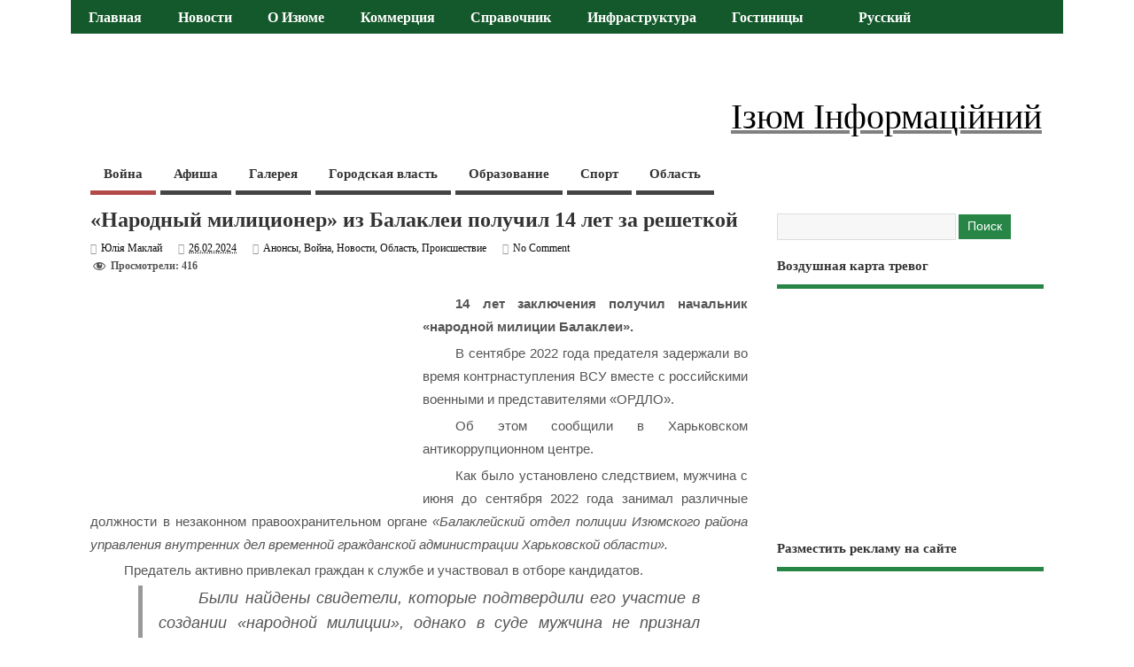

--- FILE ---
content_type: text/html; charset=utf-8
request_url: https://www.google.com/recaptcha/api2/aframe
body_size: 270
content:
<!DOCTYPE HTML><html><head><meta http-equiv="content-type" content="text/html; charset=UTF-8"></head><body><script nonce="G9R5SzzjDWk8piT81KB6ZA">/** Anti-fraud and anti-abuse applications only. See google.com/recaptcha */ try{var clients={'sodar':'https://pagead2.googlesyndication.com/pagead/sodar?'};window.addEventListener("message",function(a){try{if(a.source===window.parent){var b=JSON.parse(a.data);var c=clients[b['id']];if(c){var d=document.createElement('img');d.src=c+b['params']+'&rc='+(localStorage.getItem("rc::a")?sessionStorage.getItem("rc::b"):"");window.document.body.appendChild(d);sessionStorage.setItem("rc::e",parseInt(sessionStorage.getItem("rc::e")||0)+1);localStorage.setItem("rc::h",'1769923274734');}}}catch(b){}});window.parent.postMessage("_grecaptcha_ready", "*");}catch(b){}</script></body></html>